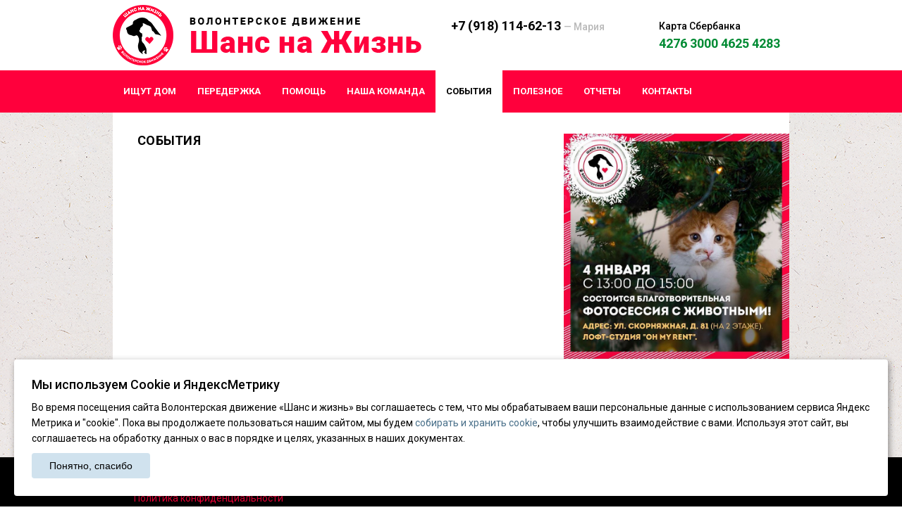

--- FILE ---
content_type: text/html; charset=utf-8
request_url: http://www.zoohelp-krd.ru/news/stereopiknik-2019
body_size: 5140
content:
<!DOCTYPE html>
<html lang="ru" dir="ltr">
<head>
<meta http-equiv="Content-Type" content="text/html; charset=utf-8" />
<meta http-equiv="site-created" content="Web studio Voodoo (http://voodoo.ru)" />
<link rel="shortcut icon" href="http://www.zoohelp-krd.ru/sites/default/files/favicon_0.ico" type="image/vnd.microsoft.icon" />
<meta name="description" content="Всегда актуальная информация о событиях и мероприятиях." />
<meta name="generator" content="Drupal 7 (http://drupal.org)" />
<link rel="canonical" href="http://www.zoohelp-krd.ru/news/stereopiknik-2019" />
<link rel="shortlink" href="http://www.zoohelp-krd.ru/news/stereopiknik-2019" />
<meta name="viewport" content="width=device-width,initial-scale=1,user-scalable=no" />
<title>Волонтерское движение «Шанс на ЖИЗНЬ» | Новости</title>
<link type="text/css" rel="stylesheet" href="http://www.zoohelp-krd.ru/sites/default/files/css/css_rEI_5cK_B9hB4So2yZUtr5weuEV3heuAllCDE6XsIkI.css" media="all" />
<link type="text/css" rel="stylesheet" href="http://www.zoohelp-krd.ru/sites/default/files/css/css_KSC5df3M5_lzFrWu3ygt9C8ndBNkKKsLXhvDvhSQYlk.css" media="all" />
<link type="text/css" rel="stylesheet" href="http://www.zoohelp-krd.ru/sites/default/files/css/css_xbjuVpmk3mQXPpFKrb3semQg4sLr8HnFB4G-366fFbE.css" media="all" />
<link type="text/css" rel="stylesheet" href="http://www.zoohelp-krd.ru/sites/default/files/css/css_DVNZf7kH34zwSzEpR03heMhWWISbe9VsOz-zqF33LK4.css" media="all" />
<script type="text/javascript" src="http://www.zoohelp-krd.ru/sites/default/files/js/js_WOGchOeZR2luOEnZVWbQ_qLVSzcOvQMIcgzquLO8-QU.js"></script>
<script type="text/javascript" src="http://www.zoohelp-krd.ru/sites/default/files/js/js_Xk8TsyNfILciPNmQPp9sl88cjH71DQWyeHE0MB62KO4.js"></script>
<script type="text/javascript" src="http://www.zoohelp-krd.ru/sites/default/files/js/js_Tik8PIaz_eQ5I4FMzmjkWoPEs9jKBgTSauo1jgsNa6g.js"></script>
<script type="text/javascript" src="http://www.zoohelp-krd.ru/sites/default/files/js/js_NWM4vXxvLiHhnMteXz5Qtej5s_5bKSToDi7QyKl6NwE.js"></script>
<script type="text/javascript" src="http://www.zoohelp-krd.ru/sites/default/files/js/js_m6jYIEJt4LFVKP4XEhbVXaC9wHETy6LNBjUHNxVI3HE.js"></script>
<script type="text/javascript">
<!--//--><![CDATA[//><!--
jQuery.extend(Drupal.settings, {"basePath":"\/","pathPrefix":"","ajaxPageState":{"theme":"minith","theme_token":"vzZ1jN3nBVYeOzYXyL3Imqu7-hhh2EZFC_ZF2ifD4H8","jquery_version":"1.10","js":{"profiles\/voodoo\/modules\/jquery_update\/replace\/jquery\/1.10\/jquery.min.js":1,"misc\/jquery.once.js":1,"misc\/drupal.js":1,"misc\/ajax.js":1,"profiles\/voodoo\/modules\/jquery_update\/js\/jquery_update.js":1,"profiles\/voodoo\/modules\/extlink\/extlink.js":1,"public:\/\/languages\/ru_wR4cwBoYQkDxnK8CD_UINjEKQqwL9zwTrORv3X8WrXg.js":1,"sites\/all\/libraries\/colorbox\/jquery.colorbox-min.js":1,"sites\/all\/modules\/colorbox\/js\/colorbox.js":1,"sites\/all\/modules\/colorbox\/styles\/default\/colorbox_style.js":1,"sites\/all\/modules\/vcarou\/js\/jquery.carouFredSel-6.2.1-packed.js":1,"misc\/progress.js":1,"sites\/all\/modules\/npop\/js\/npop.js":1,"sites\/all\/modules\/npop\/js\/npop-ajax.js":1,"sites\/all\/themes\/minith\/js\/html5.js":1,"sites\/all\/themes\/minith\/js\/togglemenu\/jquery.togglemenu.min.js":1,"sites\/all\/themes\/minith\/js\/scripts.js":1,"sites\/all\/themes\/minith\/js\/detect.min.js":1},"css":{"modules\/system\/system.base.css":1,"modules\/system\/system.messages.css":1,"profiles\/voodoo\/modules\/extlink\/extlink.css":1,"profiles\/voodoo\/modules\/views\/css\/views.css":1,"sites\/all\/modules\/colorbox\/styles\/default\/colorbox_style.css":1,"profiles\/voodoo\/modules\/ctools\/css\/ctools.css":1,"sites\/all\/modules\/npop\/css\/animations.css":1,"sites\/all\/themes\/minith\/css\/styles\/jquery.togglemenu.css":1,"sites\/all\/themes\/minith\/css\/reset.css":1,"sites\/all\/themes\/minith\/css\/screen.css":1,"sites\/all\/themes\/minith\/css\/font-awesome.min.css":1,"sites\/all\/themes\/minith\/css\/custom.css":1}},"colorbox":{"opacity":"0.85","current":"{current} of {total}","previous":"\u00ab Prev","next":"Next \u00bb","close":"\u0417\u0430\u043a\u0440\u044b\u0442\u044c","maxWidth":"98%","maxHeight":"98%","fixed":true,"mobiledetect":false,"mobiledevicewidth":"480px"},"extlink":{"extTarget":0,"extClass":0,"extLabel":"(link is external)","extImgClass":0,"extIconPlacement":"append","extSubdomains":0,"extExclude":"","extInclude":"","extCssExclude":"","extCssExplicit":"","extAlert":0,"extAlertText":"This link will take you to an external web site.","mailtoClass":0,"mailtoLabel":"(link sends e-mail)"},"npop_overlay_close":true});
//--><!]]>
</script>
<!--[if lt IE 9]><script src="/sites/all/themes/minith/js/html5.js"></script><![endif]-->
</head>
<body class="html not-front not-logged-in no-sidebars page-news page-news-stereopiknik-2019">
    <div id="wrap" >
  <div id="header-wrap">
    <div class="inner-container">
      <header id="header" class="clearfix">

        <div id="logo">
          <div id="site-logo"><a href="/" title="Главная">
                <img src="http://www.zoohelp-krd.ru/sites/default/files/_0000_logo.png" alt="Главная" />
              </a></div>        </div>
                  <div class="region region-header">
  <div id="block-block-7" class="block block-block">

      
  <div class="content">
    <p class="label-2">Карта Сбербанка</p><p class="green">4276 3000 4625 4283</p>  </div>
  
</div> <!-- /.block -->
</div>
 <!-- /.region -->
                          <div class="region region-header-second">
  <div id="block-block-3" class="block block-block">

      
  <div class="content">
    <p>+7 (918) 114-62-13 <span class="label"> — Мария</span></p>  </div>
  
</div> <!-- /.block -->
</div>
 <!-- /.region -->
                      </header>
    </div>
  </div>


      <div class="menu-wrap">
      <div class="inner-container">
        <div class="region region-menu">
  <div id="block-system-main-menu" class="block block-system block-menu">

      
  <div class="content">
    <ul class="menu"><li class="first leaf"><a href="/need-home">Ищут дом</a></li>
<li class="leaf"><a href="/perederzhka">Передержка</a></li>
<li class="leaf"><a href="/help">Помощь</a></li>
<li class="leaf"><a href="/frends" title="">Наша команда</a></li>
<li class="leaf active-trail"><a href="/news" title="" class="active-trail active">События</a></li>
<li class="leaf"><a href="/articles" title="">Полезное</a></li>
<li class="leaf"><a href="/reports" title="">Отчеты</a></li>
<li class="last leaf"><a href="/kontakty">Контакты</a></li>
</ul>  </div>
  
</div> <!-- /.block -->
</div>
 <!-- /.region -->
      </div></div>
  
<div class="region-slider-wrapper">
  </div>
  
  <div id="main-content" class="clearfix page sidebar-right">
        <div class="inner-container">
      <div id="primary" class="container clearfix">
        <section id="content" role="main" class="clearfix">
          <div id="content-wrap">

                        <h1 class="page-title">События</h1>            
            
                                    <div class="region region-content">
  <div id="block-system-main" class="block block-system">

      
  <div class="content">
    <div class="view view-news view-id-news view-display-id-page view-dom-id-9b9a69db7ea5683e015e3623e46bd6b8">
        
  
  
  
  
  
  
  
  
</div>  </div>
  
</div> <!-- /.block -->
</div>
 <!-- /.region -->
          </div>
        </section>
                  <aside id="sidebar" role="complementary">
            <div class="region region-sidebar">
  <div id="block-block-5" class="block block-block">

      
  <div class="content">
    <p><br /></p><p><img alt="" src="/sites/default/files/25016213_185028152049008_3149578536965111808_n.jpg" /></p>
  </div>
  
</div> <!-- /.block -->
</div>
 <!-- /.region -->
          </aside>
              </div>
    </div>

        <div class="clear"></div>
  </div>
  <div id="footer-root"></div>
</div>
<footer id="footer">
  <div class="inner-container">
          <div class="region region-footer">
  <div id="block-vadmin-pages-vadmin-pages-copyright" class="block block-vadmin-pages">

      
  <div class="content">
    <div id="copyright">©  2026 г. Волонтерская движение  «Шанс и жизнь»</div>  </div>
  
</div> <!-- /.block -->
<div id="block-block-8" class="block block-block">

      
  <div class="content">
    <p><a href="/sites/default/files/politika.pdf" target="_blank">Политика конфиденциальности</a></p>
<div id="cookie_notification">
	<p><b>Мы используем Сookie и ЯндексМетрику</b></p>
    <p>
	Во время посещения сайта Волонтерская движение «Шанс и жизнь» вы соглашаетесь с тем, что мы обрабатываем ваши персональные данные с использованием сервиса Яндекс Метрика и "cookie".
Пока вы продолжаете пользоваться нашим сайтом, мы будем <a target="_blank" href="/sites/default/files/politika.pdf">собирать и хранить cookie</a>, чтобы улучшить взаимодействие с вами. Используя этот сайт, вы соглашаетесь на обработку данных о вас в порядке и целях, указанных в наших документах. 
	</p>
    <button class="cookie_accept">Понятно, спасибо</button>
</div>
<style>
<!--/*--><![CDATA[/* ><!--*/

#footer{
height: auto;
}
#cookie_notification{
  display: none;
  justify-content: space-between;
  align-items: flex-end;
  position: fixed;
  bottom: 15px;
  left: 20px;
	right: 20px;
  width: auto;
  padding: 25px;
  background-color: white;
  border-radius: 4px;
  box-shadow: 2px 3px 10px rgba(0, 0, 0, 0.4);
	z-index: 10;
}

#cookie_notification p{
  margin: 0;
      font-size: 14px;
  text-align: left;
  color: #000;
}
#cookie_notification p a{
color: #486f89;
}
#cookie_notification p:first-child {
    font-weight: 500;
    margin-bottom: 10px;
    font-size: 18px;
}
.cookie_accept {
    margin-top: 10px;
	border: 0;
	font-size: 14px;
    letter-spacing: 0px;
    line-height: 20px;
    color: #000000;
    font-weight: 400;
    display: inline-block;
    outline: none;
    text-decoration: none;
    background-color: #d0e2ee;
    height: 36px;
    line-height: 36px;
    padding: 0 25px;
    border-radius: 4px;
	cursor: pointer;
}
.show {
	display:block !important;
}
.wpcf7-acceptance {
	font-size: 14px;
}
.wpcf7-acceptance input {
	height: auto !important;
	width: auto !important;
	margin: 0 10px 0 0 !important;
	float: left !important;
	position: relative;
    top: 3px;
}
.wpcf7-acceptance .wpcf7-list-item {
	margin: 0 0 15px 0;
	text-align: start;
}
.wpcf7-acceptance a {
	text-decoration: underline;
}
.wpcf7-acceptance a:hover {
	text-decoration: none;
}
.wpcf7-form p.mini {
	width: 100%;
	display: inline-block;
	font-size: 14px;
	margin-bottom: 10px;
	text-align: start;
	margin-top: 7px;
}
.wpcf7-not-valid-tip {
    color: red;
    font-size: 12px;
    font-weight: normal;
    display: block;
    position: absolute;
    left: 0px;
    top: auto;
    bottom: -1px;
    width: 100%;
    text-align: start;
}
.wpcf7-form-control-wrap {
    position: relative;
	    display: block;
}

/*--><!]]>*/
</style><script>
<!--//--><![CDATA[// ><!--

function setCookie(name, value, days) {
let expires = "";
if (days) {
let date = new Date();
date.setTime(date.getTime() + (days * 24 * 60 * 60 * 1000));
expires = "; expires=" + date.toUTCString();
}
document.cookie = name + "=" + (value || "") + expires + "; path=/";
}

function getCookie(name) {
let matches = document.cookie.match(new RegExp("(?:^|; )" + name.replace(/([\.$?*|{}\(\)\[\]\\\/\+^])/g, '\\$1') + "=([^;]*)"));
return matches ? decodeURIComponent(matches[1]) : undefined;
}

function checkCookies() {
if (!getCookie('cookies_policy')) {
jQuery('#cookie_notification').addClass('show');
}

jQuery('.cookie_accept').click(function(){
setCookie('cookies_policy', 'true', 365);
jQuery('#cookie_notification').removeClass('show');
});
}

checkCookies();

//--><!]]>
</script>  </div>
  
</div> <!-- /.block -->
</div>
 <!-- /.region -->
        <div class="voodoo">
      <a href="http://voodoo.ru/" target="_blank" title="Разработка сайта voodoo.ru"><img src="/sites/all/themes/minith/images/voodoo.png" alt="voodoo.ru"></a>
    </div> 
  </div>


</footer>
  <!-- Yandex.Metrika counter --> <script type="text/javascript" > (function (d, w, c) { (w[c] = w[c] || []).push(function() { try { w.yaCounter47792716 = new Ya.Metrika({ id:47792716, clickmap:true, trackLinks:true, accurateTrackBounce:true, webvisor:true }); } catch(e) { } }); var n = d.getElementsByTagName("script")[0], s = d.createElement("script"), f = function () { n.parentNode.insertBefore(s, n); }; s.type = "text/javascript"; s.async = true; s.src = "https://mc.yandex.ru/metrika/watch.js"; if (w.opera == "[object Opera]") { d.addEventListener("DOMContentLoaded", f, false); } else { f(); } })(document, window, "yandex_metrika_callbacks"); </script> <noscript><div><img src="https://mc.yandex.ru/watch/47792716" style="position:absolute; left:-9999px;" alt="" /></div></noscript> <!-- /Yandex.Metrika counter --></body>
</html>

--- FILE ---
content_type: text/css
request_url: http://www.zoohelp-krd.ru/sites/default/files/css/css_xbjuVpmk3mQXPpFKrb3semQg4sLr8HnFB4G-366fFbE.css
body_size: 1664
content:
#colorbox,#cboxOverlay,#cboxWrapper{position:absolute;top:0;left:0;z-index:9999;overflow:hidden;}#cboxOverlay{position:fixed;width:100%;height:100%;}#cboxMiddleLeft,#cboxBottomLeft{clear:left;}#cboxContent{position:relative;}#cboxLoadedContent{overflow:auto;-webkit-overflow-scrolling:touch;}#cboxTitle{margin:0;}#cboxLoadingOverlay,#cboxLoadingGraphic{position:absolute;top:0;left:0;width:100%;height:100%;}#cboxPrevious,#cboxNext,#cboxClose,#cboxSlideshow{border:0;padding:0;margin:0;overflow:visible;width:auto;background:none;cursor:pointer;}#cboxPrevious:active,#cboxNext:active,#cboxClose:active,#cboxSlideshow:active{outline:0;}.cboxPhoto{float:left;margin:auto;border:0;display:block;max-width:none;}.cboxIframe{width:100%;height:100%;display:block;border:0;}#colorbox,#cboxContent,#cboxLoadedContent{-moz-box-sizing:content-box;-webkit-box-sizing:content-box;box-sizing:content-box;}#cboxOverlay{background:#000;}#colorbox{outline:0;}#cboxWrapper{background:#fff;-moz-border-radius:5px;-webkit-border-radius:5px;border-radius:5px;}#cboxTopLeft{width:15px;height:15px;}#cboxTopCenter{height:15px;}#cboxTopRight{width:15px;height:15px;}#cboxBottomLeft{width:15px;height:10px;}#cboxBottomCenter{height:10px;}#cboxBottomRight{width:15px;height:10px;}#cboxMiddleLeft{width:15px;}#cboxMiddleRight{width:15px;}#cboxContent{background:#fff;overflow:hidden;}#cboxError{padding:50px;border:1px solid #ccc;}#cboxLoadedContent{margin-bottom:28px;}#cboxTitle{position:absolute;background:rgba(255,255,255,0.7);bottom:28px;left:0;color:#535353;width:100%;padding:4px 6px;-moz-box-sizing:border-box;-webkit-box-sizing:border-box;box-sizing:border-box;}#cboxCurrent{position:absolute;bottom:4px;left:60px;color:#949494;}.cboxSlideshow_on #cboxSlideshow{position:absolute;bottom:0px;right:30px;background:url(/sites/all/modules/colorbox/styles/default/images/controls.png) no-repeat -75px -50px;width:25px;height:25px;text-indent:-9999px;}.cboxSlideshow_on #cboxSlideshow:hover{background-position:-101px -50px;}.cboxSlideshow_off #cboxSlideshow{position:absolute;bottom:0px;right:30px;background:url(/sites/all/modules/colorbox/styles/default/images/controls.png) no-repeat -25px -50px;width:25px;height:25px;text-indent:-9999px;}.cboxSlideshow_off #cboxSlideshow:hover{background-position:-49px -50px;}#cboxPrevious{position:absolute;bottom:0;left:0;background:url(/sites/all/modules/colorbox/styles/default/images/controls.png) no-repeat -75px 0px;width:25px;height:25px;text-indent:-9999px;}#cboxPrevious:hover{background-position:-75px -25px;}#cboxNext{position:absolute;bottom:0;left:27px;background:url(/sites/all/modules/colorbox/styles/default/images/controls.png) no-repeat -50px 0px;width:25px;height:25px;text-indent:-9999px;}#cboxNext:hover{background-position:-50px -25px;}#cboxLoadingOverlay{background:#fff;}#cboxLoadingGraphic{background:url(/sites/all/modules/colorbox/styles/default/images/loading_animation.gif) no-repeat center center;}#cboxClose{position:absolute;bottom:0;right:0;background:url(/sites/all/modules/colorbox/styles/default/images/controls.png) no-repeat -25px 0px;width:25px;height:25px;text-indent:-9999px;}#cboxClose:hover{background-position:-25px -25px;}
.ctools-locked{color:red;border:1px solid red;padding:1em;}.ctools-owns-lock{background:#ffffdd none repeat scroll 0 0;border:1px solid #f0c020;padding:1em;}a.ctools-ajaxing,input.ctools-ajaxing,button.ctools-ajaxing,select.ctools-ajaxing{padding-right:18px !important;background:url(/profiles/voodoo/modules/ctools/images/status-active.gif) right center no-repeat;}div.ctools-ajaxing{float:left;width:18px;background:url(/profiles/voodoo/modules/ctools/images/status-active.gif) center center no-repeat;}
.animated{animation-duration:1s;animation-fill-mode:both;-webkit-animation-duration:1s;-webkit-animation-fill-mode:both;}@keyframes down_fade{from{opacity:0;transform:translate3d(0,-100%,0);}to{opacity:1;transform:none;}}@-webkit-keyframes down_fade{from{opacity:0;-webkit-transform:translate3d(0,-100%,0);}to{opacity:1;-webkit-transform:none;}}.npop-animate-fade-top{animation-name:down_fade;-webkit-animation-name:down_fade;}@keyframes left_fade{from{opacity:0;transform:translate3d(-100%,0,0);}to{opacity:1;transform:none;}}@-webkit-keyframes left_fade{from{opacity:0;-webkit-transform:translate3d(-100%,0,0);}to{opacity:1;-webkit-transform:none;}}.npop-animate-fade-left{animation-name:left_fade;-webkit-animation-name:left_fade;}@keyframes right_fade{from{opacity:0;transform:translate3d(100%,0,0);}to{opacity:1;transform:none;}}@-webkit-keyframes right_fade{from{opacity:0;-webkit-transform:translate3d(100%,0,0);}to{opacity:1;-webkit-transform:none;}}.npop-animate-fade-right{animation-name:right_fade;-webkit-animation-name:right_fade;}@keyframes up_fade{from{opacity:0;transform:translate3d(0,100%,0);}to{opacity:1;transform:none;}}@-webkit-keyframes up_fade{from{opacity:0;-webkit-transform:translate3d(0,100%,0);}to{opacity:1;-webkit-transform:none;}}.npop-animate-fade-bottom{animation-name:up_fade;-webkit-animation-name:up_fade;}@keyframes right{from{transform:translate3d(100%,0,0);}to{transform:none;}}@-webkit-keyframes right{from{-webkit-transform:translate3d(100%,0,0);}to{-webkit-transform:none;}}.npop-animate-right{animation-name:right;-webkit-animation-name:right;}@keyframes left{from{transform:translate3d(-100%,0,0);}to{transform:none;}}@-webkit-keyframes left{from{-webkit-transform:translate3d(-100%,0,0);}to{-webkit-transform:none;}}.npop-animate-left{animation-name:left;-webkit-animation-name:left;}@keyframes down{from{transform:translate3d(0,-100%,0);}to{transform:none;}}@-webkit-keyframes down{from{-webkit-transform:translate3d(0,-100%,0);}to{-webkit-transform:none;}}.npop-animate-top{animation-name:down;-webkit-animation-name:down;}@keyframes up{from{transform:translate3d(0,100%,0);}to{transform:none;}}@-webkit-keyframes up{from{-webkit-transform:translate3d(0,100%,0);}to{-webkit-transform:none;}}.npop-animate-bottom{animation-name:up;-webkit-animation-name:up;}


--- FILE ---
content_type: text/css
request_url: http://www.zoohelp-krd.ru/sites/default/files/css/css_DVNZf7kH34zwSzEpR03heMhWWISbe9VsOz-zqF33LK4.css
body_size: 12722
content:
@import url(https://fonts.googleapis.com/css?family=Roboto:100,300,400,500,700,900);.toggle-menu-wrap{}.toggle-menu-burger{position:absolute;width:20px;height:20px;border-top:2px solid #000;right:0;top:0;cursor:pointer;box-sizing:border-box;-webkit-box-sizing:border-box;-moz-box-sizing:border-box;}.toggle-menu-burger:before,.toggle-menu-burger:after{content:'';position:absolute;width:100%;height:2px;left:0;background:#000;}.toggle-menu-burger:before{top:50%;margin-top:-2px;}.toggle-menu-burger:after{bottom:0;}.toggle-menu-mobile{position:fixed;top:0;right:0;z-index:300;background:#fff;padding:40px 20px;width:320px;height:100%;overflow:auto;transition:right ease 0.5s;-webkit-transition:right ease 0.5s;-moz-transition:right ease 0.5s;box-sizing:border-box;-webkit-box-sizing:border-box;-moz-box-sizing:border-box;}.toggle-menu-mobile a{color:#000;}.toggle-menu-mobile.toggle-menu-mobile-hide{right:-320px;}.toggle-menu-close{position:absolute;top:40px;right:20px;}
html,body,div,span,applet,object,iframe,h1,h2,h3,h4,h5,h6,p,blockquote,pre,a,abbr,acronym,address,big,cite,code,del,dfn,em,img,ins,kbd,q,s,samp,small,strike,strong,sub,sup,tt,var,b,u,i,center,dl,dt,dd,ol,ul,li,fieldset,form,label,legend,table,caption,tbody,tfoot,thead,tr,th,td,article,aside,canvas,details,embed,figure,figcaption,footer,header,hgroup,menu,nav,output,ruby,section,summary,time,mark,audio,video{margin:0;padding:0;border:0;font-size:100%;font:inherit;vertical-align:baseline}article,aside,details,figcaption,figure,footer,header,hgroup,menu,nav,section{display:block}body{line-height:1}blockquote,q{quotes:none}blockquote:before,blockquote:after,q:before,q:after{content:'';content:none}table{border-collapse:collapse;border-spacing:0}
.icon{background:url(/sites/all/themes/minith/images/icons-s8a4de9c31f.png)}.view-articles .view-content{*zoom:1}.view-articles .view-content:after{content:"";display:table;clear:both}.view-articles .views-row{float:left;margin-bottom:20px;width:100%;min-height:100px}.view-articles .views-row .articles-title{margin-bottom:10px}.view-articles .views-row .articles-title a{font-size:16px;font-family:"Roboto";line-height:20px}.view-articles .views-row.views-row-odd{margin-right:30px}.view-articles .views-row:hover .articles-title a{color:#ff003c}html,body,div,span,applet,object,iframe,h1,h2,h3,h4,h5,h6,p,blockquote,pre,a,abbr,acronym,address,big,cite,code,del,dfn,em,img,ins,kbd,q,s,samp,small,strike,strong,sub,sup,tt,var,b,u,i,center,dl,dt,dd,ol,ul,li,fieldset,form,label,legend,table,caption,tbody,tfoot,thead,tr,th,td,article,aside,canvas,details,embed,figure,figcaption,footer,header,hgroup,menu,nav,output,ruby,section,summary,time,mark,audio,video,input,textarea,select{-moz-box-sizing:border-box;-webkit-box-sizing:border-box;box-sizing:border-box}#primary{background:#fff}input,textarea{-moz-appearance:none;-webkit-appearance:none}iframe{max-width:100%}.tabs{position:fixed}sup{display:inline-block;font-size:12px;line-height:12px;vertical-align:top}.ajax-progress-throbber{position:absolute}.page-title{font-weight:700;font-size:18px;color:#000;line-height:30px}@media (max-width:767px){.page-title{padding-left:20px;padding-right:20px}}body{font-family:Roboto;font-size:14px;color:#000;line-height:22px}img{display:inline-block;height:auto;max-width:100%}a{color:#ff003c;outline:0}a:hover{color:#cc0030;text-decoration:none}a:link{text-decoration:none}a:focus{outline:0}.vcollapse-wysiwyg{font-size:14px;line-height:1.5}ul.menu{padding:0px}#wrap{background:url(/sites/all/themes/minith/images/bg1.png)}h1,h2,h3,h4,h5,h6{color:#000;margin:0 0 15px}h1 a,h2 a,h3 a,h4 a,h5 a,h6 a{color:#000}h1{font-size:18px}h1 span{font-size:18px}h1,h2{letter-spacing:0.25px;text-transform:uppercase;font-weight:700}h1{margin:0 0 20px}h3{font-size:1.286em}h4{font-size:1em}h5{font-size:0.857em}h6{font-size:0.714em}em{font-style:italic}strong{font-weight:bold}small{font-size:0.8em}p{margin:0px 0px 8px}.clear{clear:both}pre{margin:40px 0px;padding:25px 20px;line-height:25px;border:1px solid #ddd;white-space:pre-wrap;white-space:-moz-pre-wrap;white-space:-pre-wrap;white-space:-o-pre-wrap;word-wrap:break-word}ul,ol{margin:0 0 10px 15px}ul{list-style:disc}ol{list-style-type:decimal}ol ol{list-style:upper-alpha}ol ol ol{list-style:lower-roman}ol ol ol ol{list-style:lower-alpha}ul ul,ol ol,ul ol,ol ul{margin-bottom:0}#wrap table{margin:0 0 1.5em;width:100%;border:1px solid #ddd;border-right:none;background:#fff}#wrap th{font-weight:bold;padding:10px 10px;background:#555;color:#fff}#wrap tr{padding:5px 5px}#wrap td{padding:5px 10px;border-top:1px solid #ddd;border-right:1px solid #ddd}#content table.cke_editor{background:transparent;border:0}#content table.cke_editor td{background:transparent;padding:0;border:0}html,body{height:100%}#wrap{clear:both;min-height:100%;height:auto !important;height:100%;margin-bottom:-70px}#wrap #footer-root{height:70px}#footer{clear:both;position:relative;height:70px}#footer{background:#000}#footer{font-size:14px;color:#fff}#footer .inner-container{*zoom:1;height:100%;padding:25px 30px}#footer .inner-container:after{content:"";display:table;clear:both}@media (max-width:490px){#footer .inner-container{padding:11px 20px}}#footer .region-footer{float:left}#footer .voodoo{float:right}@media (max-width:490px){#block-vadmin-pages-vadmin-pages-copyright{width:180px}}input,label,textarea{border:none;font-size:14px;color:#000}input,textarea{-moz-border-radius:0px;-webkit-border-radius:0px;border-radius:0px}input:-moz-placeholder,textarea:-moz-placeholder{color:#000}input::-moz-placeholder,textarea::-moz-placeholder{color:#000}input:-ms-input-placeholder,textarea:-ms-input-placeholder{color:#000}input::-webkit-input-placeholder,textarea::-webkit-input-placeholder{color:#000}.form-actions .form-submit{background:#ffe000;color:#000}.form-actions .form-submit:hover{background:#ccb300}.form-item{color:#000;margin-bottom:20px}.form-item#edit-fz152-agreement{color:#fff}.form-item#edit-fz152-agreement a{color:#fff}.form-text,.form-textarea{width:100%;padding:13px 10px;outline:none;margin:0}.block-webform{padding:30px 30px 40px;background:#ff003c}.btn{color:#fff;background:#ff003c;font-weight:normal;-moz-transition:all .5s ease;-o-transition:all .5s ease;-webkit-transition:all .5s ease;transition:all .5s ease;display:inline-block;vertical-align:middle;*vertical-align:auto;*zoom:1;*display:inline;padding:16px 22px;border:none;border-radius:0px;font-size:14px;color:#fff;outline:none;cursor:pointer}.btn:hover{background:#cc0030;color:#fff}.form-submit{color:#fff;background:#ff003c;font-weight:normal;-moz-transition:all .5s ease;-o-transition:all .5s ease;-webkit-transition:all .5s ease;transition:all .5s ease;display:inline-block;vertical-align:middle;*vertical-align:auto;*zoom:1;*display:inline;padding:16px 22px;border:none;border-radius:0px;font-size:14px;color:#fff;outline:none;cursor:pointer}.form-submit:hover{background:#cc0030;color:#fff}.form-submit:hover{color:#000}.jq-checkbox__div i{display:none}.jq-checkbox{width:15px;height:15px;border-radius:0px;border:none}.jq-checkbox.checked .jq-checkbox__div{width:12px;height:12px;margin:0;border-radius:0px;background:none;box-shadow:none}.jq-checkbox.checked .jq-checkbox__div i{display:block;color:#000000}.jq-selectbox{width:100%}.jq-selectbox .jq-selectbox__select{border:none;border-radius:0px;border-bottom:1px solid #000000;background:transparent}.jq-selectbox .jq-selectbox__trigger{border-left:none;background:#fff}.jq-selectbox .jq-selectbox__trigger .jq-selectbox__trigger-arrow{border-top:none;border-left:none;border-right:none;width:12px;height:12px;top:2px}.jq-file.form-file{box-shadow:none;border-radius:0px;border:none;width:310px}.jq-file__browse{border:none;background:#e3e3e3;border-radius:0px}.jq-file__name{background:none;border:none;box-shadow:none}.jq-selectbox__select-text{background:transparent}.block-webform .links{margin-left:15px}.jq-radio{height:18px;width:18px}.webform-confirmation{padding:15px}.item-list .pager{display:block;margin:20px 0 0 0;text-align:center;padding:5px}.item-list .pager li{display:inline-block;vertical-align:middle;*vertical-align:auto;*zoom:1;*display:inline;margin:0 5px}.item-list .pager li a{text-decoration:none}.item-list .pager li a:hover{text-decoration:underline}.item-list .pager li.pager-current{display:inline-block;vertical-align:middle;*vertical-align:auto;*zoom:1;*display:inline;width:18px}@media (max-width:550px){.view-gallery{width:258px;margin:auto}}.view-gallery .view-content{*zoom:1}.view-gallery .view-content:after{content:"";display:table;clear:both}.view-gallery .views-row{width:258px;float:left;margin-bottom:30px}.view-gallery .views-row .views-field-field-imgs img{display:block}.view-gallery .views-row .views-field-title{margin-top:10px;padding:0 10px;font-size:16px;color:#6e91a2}.view-gallery .views-row.views-row-odd{margin-right:30px}#header-wrap{background:#fff}#header{font-weight:500;height:100px;padding:7px 0px;color:#000;font-size:14px}@media (max-width:959px){#header{height:auto}}#header .region{margin-top:19px}@media (max-width:767px){#header{padding:10px 20px}}#header a{color:#e7c798}#header #logo{float:left}@media (max-width:767px){#header #logo{float:none;width:200px;margin-bottom:10px}}#header #logo img{display:block}#header .region-header{float:right;width:185px}@media (max-width:767px){#header .region-header{text-align:left;width:100%}}#header .region-header .block p{margin:0px 0px 8px}@media (max-width:767px){#header .region-header .block p{display:inline-block}}@media (max-width:767px){#header .region-header .block p.label-2{margin-right:10px}}#header .region-header-second{float:right;width:295px;padding-right:22px}@media (max-width:959px){#header .region-header-second{max-width:inherit;float:none;clear:botht}}@media (max-width:767px){#header .region-header-second{padding-right:0px}}.inner-container{width:960px;margin:0 auto;position:relative}@media (max-width:959px){.inner-container{width:768px}}@media (max-width:767px){.inner-container{width:100%}}@media (max-width:479px){.inner-container{min-width:320px}}#content{width:640px;-moz-box-sizing:border-box;-webkit-box-sizing:border-box;box-sizing:border-box;padding-left:35px;padding-right:35px;padding-top:25px}@media (max-width:959px){#content{float:none;margin:0 auto}}@media (max-width:767px){#content{width:auto;padding-left:0px;padding-right:0px}}#content .block{margin-bottom:40px}@media (max-width:767px){#content .block{padding-left:20px;padding-right:20px}}#content .block>h2{margin-bottom:20px;font-weight:700;font-size:18px;color:#000;text-transform:uppercase}#sidebar{width:320px}@media (max-width:959px){#sidebar{float:none;margin:20px auto}}@media (max-width:767px){#sidebar{width:auto}}#sidebar .block>h2{margin-bottom:15px;font-weight:700;font-size:18px;color:#000;text-transform:uppercase}#sidebar .block.block-webform>h2{margin-bottom:15px;font-weight:700;font-size:18px;color:#fff;text-transform:uppercase}.sidebar-left #content{float:right}@media (max-width:959px){.sidebar-left #content{float:none;margin:auto}}.sidebar-left #sidebar{float:left}@media (max-width:959px){.sidebar-left #sidebar{float:none;margin:20px auto}}.sidebar-right #content{float:left}@media (max-width:959px){.sidebar-right #content{float:none;margin:auto}}.sidebar-right #sidebar{float:right}@media (max-width:959px){.sidebar-right #sidebar{float:none;margin:20px auto}}.single_column #content{width:100%}body aside#sidebar .block-menu>h2 span{color:#000}.menu-wrap{width:100%;*zoom:1;background-color:#ff003c}.menu-wrap:after{content:"";display:table;clear:both}@media (max-width:960px){.menu-wrap{background:#fff}}@media (max-width:768px){.menu-wrap #block-system-main-menu{display:none}}.menu-wrap #block-system-main-menu ul.menu{list-style:none;list-style-type:none;margin:0px;padding:0px;text-align:center}.menu-wrap #block-system-main-menu ul.menu li{margin-right:0px;float:left}.menu-wrap #block-system-main-menu ul.menu li:last-child{margin-right:0px}.menu-wrap #block-system-main-menu ul.menu li a{display:block;height:60px;line-height:60px;color:#fff;font-size:13px;padding:0 15px;font-weight:700;text-transform:uppercase}.menu-wrap #block-system-main-menu ul.menu li a:hover{background:#fff;color:#395779}.menu-wrap #block-system-main-menu ul.menu li a.active{background:#fff;color:#000}.menu-wrap #block-system-main-menu ul.menu li.expanded{position:relative}.menu-wrap #block-system-main-menu ul.menu li.expanded a{z-index:101;position:relative}.menu-wrap #block-system-main-menu ul.menu li.expanded ul{z-index:100;position:absolute;top:0px;list-style:none;list-style-type:none;margin:0px;padding:0px;padding-top:60px}.menu-wrap #block-system-main-menu ul.menu li.expanded ul li{display:block;margin-right:0px}.menu-wrap #block-system-main-menu ul.menu li.expanded ul li a{background:#ff003c;display:block;height:100%;line-height:60px;color:#fff;font-size:13px;text-align:center;width:100%}.menu-wrap #block-system-main-menu ul.menu li.expanded:hover>ul{display:block}.toggle-menu-close{font-size:20px;color:#fff;position:absolute;top:10px;right:10px;display:inline-block;width:30px;height:30px}.toggle-menu-close:before{content:"";position:absolute;height:2px;width:100%;background:#ff003c;left:0;top:50%;margin-left:0;transform:rotate(-45deg)}.toggle-menu-close:after{content:"";display:block;top:50%;left:0;height:2px;width:100%;background:#ff003c;position:absolute;transform:rotate(45deg)}.toggle-menu-close span{display:none}.toggle-menu-burger{z-index:10;right:20px;top:20px;width:40px;height:30px;border-top:2px solid #ff003c}.toggle-menu-burger:before{background:#ff003c}.toggle-menu-burger:after{background:#ff003c}.toggle-menu-mobile{padding:52px 20px 40px}.toggle-menu-mobile .menu{margin:0px;list-style:none;margin-left:-20px;margin-right:-20px}.toggle-menu-mobile .menu li{background:#fff;padding:14px 0px;display:inline-block;vertical-align:middle;width:320px;border-bottom:1px solid #ff003c}.toggle-menu-mobile .menu li:before{content:"";display:inline-block;height:100%;vertical-align:middle;width:0px}.toggle-menu-mobile .menu li a{width:320px;vertical-align:middle;display:inline-block;padding-left:20px;color:#000;font-size:14px}.toggle-menu-mobile .menu li.first{border-top:1px solid #ff003c}.toggle-menu-mobile .menu li.active-trail{background:#ff003c}.toggle-menu-mobile .menu li.active-trail a{color:#fff}.toggle-menu-title{position:absolute;top:20px}@media (max-width:400px){.view-prim{width:240px;margin:auto}}.view-prim .view-content{*zoom:1}.view-prim .view-content:after{content:"";display:table;clear:both}@media (max-width:774px){.view-prim .view-content{text-align:center}}.view-prim .views-row{float:left;width:25%}@media (max-width:774px){.view-prim .views-row{float:none;display:inline-block;width:200px;vertical-align:top;margin:5px}}@media (max-width:568px){.view-prim .views-row{margin-bottom:20px}}.view-prim .views-row .field-name-field-img{margin-bottom:10px}.view-prim .views-row .field-name-field-img .field-item{text-align:center}.view-prim .views-row .field-name-field-n{font-size:48px;font-weight:500;text-align:center;margin-bottom:15px;color:#ff003c}.view-prim .views-row .field-name-title{text-align:center}.view-prim .views-row .field-name-title h2{color:#000;font-size:14px;font-weight:400;text-transform:capitalize;margin-bottom:0px}.slider-icon{display:block;width:50px;height:50px;background:#000;-moz-border-radius:50%;-webkit-border-radius:50%;border-radius:50%;text-align:center;position:absolute;bottom:40px;z-index:10;padding-bottom:3px}.slider-icon:before{content:"";display:inline-block;vertical-align:middle;width:0px;height:100%}.slider-icon:hover{background:#ff003c}.slider-icon:hover i{color:#fff}.slider-icon i{color:#fff;font-size:30px;display:inline-block;vertical-align:middle}.slider-icon.prev{padding-right:3px;right:100px}.slider-icon.next{padding-left:3px;right:40px}.slider{width:100%;position:relative}@media (max-width:767px){.slider{display:none}}.slider .view-content{width:100%;height:440px}.slider .view-content .views-row{width:100%;height:440px;position:relative}.slider-full .slider{height:440px}.slider-full .slider .view-header{width:960px;position:absolute;left:50%;margin-left:-480px;top:50%;margin-top:-25px}@media (max-width:959px){.slider-full .slider .view-header{width:768px;margin-left:-384px}}.slider-full .slider .view-content .views-row img{display:block;width:2000px;height:440px;position:absolute;margin-left:-1000px;left:50%;max-width:none}.slider-fixed .slider{height:400px}.slider-fixed .slider .view-content .views-row{float:left}.slider-fixed .slider .view-content .views-row img{width:960px;display:block;height:400px}aside#sidebar .block-menu{margin-bottom:20px;background:#dedad6}aside#sidebar .block-menu>h2{padding-left:25px;padding-top:25px;margin-bottom:20px}aside#sidebar .block-menu>h2 span{color:#f0c98e}aside#sidebar .block-menu .menu{list-style:none;margin:0px}aside#sidebar .block-menu .menu li{display:block;border-bottom:1px solid #c3c0bd}aside#sidebar .block-menu .menu li a{display:block;padding:17px 25px;vertical-align:middle;color:#000}aside#sidebar .block-menu .menu li.active-trail{background:#ff003c}aside#sidebar .block-menu .menu li.active-trail a{color:#fff}aside#sidebar .block-menu .menu li:hover{background:#ff003c}aside#sidebar .block-menu .menu li:hover a{color:#fff}aside#sidebar .block-menu .menu li.last{border-bottom:none}aside#sidebar .block-menu .menu li.first{border-top:1px solid #c3c0bd}.page-help .view-content{margin-left:-30px}.page-help .view-uslugi .views-row{float:left;margin-bottom:30px;margin-left:30px}.view-uslugi .view-header{float:left;width:280px;margin-left:-35px;margin-right:25px}.view-uslugi .view-content{*zoom:1;margin-left:-35px}.view-uslugi .view-content:after{content:"";display:table;clear:both}.view-uslugi .views-row{height:180px;width:270px;float:left;margin-bottom:35px;margin-left:35px;position:relative}.view-uslugi .views-row:hover .views-field-title a{height:180px;line-height:180px;background:rgba(255,0,60,0.5)}.view-uslugi .views-row .views-field-title .field-content{width:97%;display:inline-block;vertical-align:middle}.view-uslugi .views-row .views-field-title:before{content:"";display:inline-block;vertical-align:middle;height:100%;width:0px}.view-uslugi .views-row .views-field-title a{-moz-transition:all .7s ease;-o-transition:all .7s ease;-webkit-transition:all .7s ease;transition:all .7s ease;position:absolute;width:100%;height:70px;background:rgba(0,0,0,0.5);bottom:0px;left:0px;text-align:center;z-index:1;color:#fff;font-size:18px;font-weight:700;line-height:70px}@media (max-width:612px){.view-uslugi{width:270px;margin:auto}}.node-uslugi.view-mode-teaser{position:relative;width:270px;height:180px}.node-uslugi.view-mode-teaser:hover .field-name-title{height:100%}.node-uslugi.view-mode-teaser .field-name-field-img img{display:block}.node-uslugi.view-mode-teaser .field-name-title{-moz-transition:all .5s ease;-o-transition:all .5s ease;-webkit-transition:all .5s ease;transition:all .5s ease;height:70px;background:rgba(0,0,0,0.5);display:inline-block;position:absolute;bottom:0px;left:0px;z-index:1;width:270px}.node-uslugi.view-mode-teaser .field-name-title:before{content:"";display:inline-block;width:0px;height:100%;vertical-align:middle}.node-uslugi.view-mode-teaser .field-name-title .field-items{display:inline-block;text-align:center;width:100%}.node-uslugi.view-mode-teaser .field-name-title h2{font-size:16px;color:#fff;margin-bottom:0px}.node-uslugi.view-mode-teaser .field-name-node-link a{display:block;color:transparent;width:100%;height:100%;position:absolute;top:0px;left:0px;z-index:2}.page-news .view-news .view-content{margin-left:-30px}.page-news .view-news .views-row{margin-left:20px;min-height:300px}.page-news .view-news .views-row.views-row-2{margin-left:20px;margin-right:0px}.view-news .view-content{*zoom:1}.view-news .view-content:after{content:"";display:table;clear:both}@media (max-width:626px){.view-news{width:275px;margin:auto}}.view-news .views-row{width:275px;margin-bottom:30px;float:left}@media (max-width:944px){.view-news .views-row{min-height:335px}}.view-news .views-row .news-image{margin-bottom:15px}.view-news .views-row .views-field-body{padding-left:10px;padding-right:10px}.view-news .views-row .views-field-title{padding-left:10px;padding-right:10px}.view-news .views-row .views-field-title a{font-size:16px;color:#000;font-family:"Roboto";line-height:20px}.view-news .views-row.views-row-2{margin-left:30px;margin-right:30px}@media (max-width:944px){.view-news .views-row.views-row-2{margin-right:0px}}@media (max-width:622px){.view-news .views-row.views-row-2{margin-left:0px}}.view-news .views-row:hover .views-field-title a{color:#ff003c}.node-type-news .field-name-field-img{float:left;margin-right:20px}@media (max-width:505px){.node-type-news .field-name-field-img{float:none}}.npop h2{color:#fff;font-size:20px;text-align:center}.npop .npop-content .webform-confirmation{color:#fff;padding-left:0px}.npop .npop-content .links a{color:#fff;text-decoration:underline}.npop .npop-content .links a:hover{text-decoration:none}.npop .npop-content .node{background:#ff003c;padding:30px}.npop-close-btn{background:url(/sites/all/themes/minith/images/icons-s8a4de9c31f.png);top:30px;right:30px;background-position:0 0;height:24px;width:24px}.npop-close-btn span{display:none}.not-front .region-slider-wrapper{display:none}.region-slider-wrapper{position:relative;background:#ece4dd}@media (max-width:490px){.region-slider-wrapper{display:none}}.region-slider-wrapper:before{content:"";display:block;background:url(/sites/all/themes/minith/images/dog.png) no-repeat;left:0px;top:0px;width:480px;height:440px;position:absolute;background-position:0 66px}.region-slider-wrapper:after{content:"";display:block;background:url(/sites/all/themes/minith/images/cat.png) no-repeat;right:0px;top:0px;width:480px;height:440px;position:absolute;z-index:0}.region-slider-wrapper .region-slider{position:relative;z-index:1}#block-block-6{text-align:left;margin-top:-3px}@media (max-width:959px){#block-block-6{text-align:left;margin-top:0px}}#block-block-6 p{margin-bottom:20px}.node-type-uslugi .region-content{*zoom:1}.node-type-uslugi .region-content:after{content:"";display:table;clear:both}.node-type-uslugi .field-name-field-img{margin-right:20px;float:left}@media (max-width:505px){.node-type-uslugi .field-name-field-img{float:none}}#content .block>h2{text-align:center}.green{color:#008b34;font-size:18px;font-weight:700}.front #content #block-views-uslugi-block-1{margin-bottom:0px}.front #content #block-views-prim-block{background:#f6f6f6;margin-bottom:20px;padding-top:35px;padding-bottom:35px;margin-left:-35px;margin-right:-35px}.front #content #block-views-prim-block>h2{margin-bottom:35px}@media (max-width:767px){.front #content #block-views-prim-block{margin-left:0px;margin-right:0px;padding-left:20px;padding-right:20px}}.front #content #block-system-main{background:#f6f6f6;padding:35px;margin-bottom:0px;margin-left:-35px;margin-right:-35px}@media (max-width:767px){.front #content #block-system-main{margin-left:0px;margin-right:0px;padding-left:20px;padding-right:20px}}.front #content #block-views-news-block-1{margin-bottom:0px}.view-frends .views-row{margin-bottom:20px}.view-frends .views-row .field-name-field-img{text-align:center}@media (max-width:582px){.view-frends .views-row .group-left{width:auto;float:none;margin-bottom:5px}}.view-frends .views-row .group-right{padding-left:20px}@media (max-width:582px){.view-frends .views-row .group-right{width:auto;float:none}}@media (max-width:767px){.label-2{margin-right:10px}}@media (max-width:768px){#block-block-5{text-align:center}}.instagram .fa-instagram{color:#ff003c;font-size:20px}#header .region-header .block p.label-2{margin-bottom:3px}#block-block-3 p{font-size:18px;font-weight:700}#block-block-3 p .label{font-size:14px;color:#b9b9b9;font-weight:500}#block-block-6 .content a{color:#000}#block-block-6 .content a:hover{color:#ff003c}.node-need-home.view-mode-teaser{height:180px;width:270px;position:relative}.node-need-home.view-mode-teaser .field-name-node-link a{position:absolute;width:100%;height:100%;top:0px;left:0px;display:inline-block;text-indent:-10000px;z-index:100}.node-need-home.view-mode-teaser:hover .field-name-title{height:180px;background:rgba(255,0,60,0.5)}.node-need-home.view-mode-teaser .field-name-title{-moz-transition:all .7s ease;-o-transition:all .7s ease;-webkit-transition:all .7s ease;transition:all .7s ease;position:absolute;width:100%;height:70px;background:rgba(0,0,0,0.5);bottom:0px;left:0px;text-align:center;z-index:1}.node-need-home.view-mode-teaser .field-name-title .field-items{width:97%;display:inline-block;vertical-align:middle}.node-need-home.view-mode-teaser .field-name-title:before{content:"";display:inline-block;vertical-align:middle;height:100%;width:0px}.node-need-home.view-mode-teaser .field-name-title h2{color:#fff;font-size:18px;font-weight:700}.node-need-home.view-mode-full .field-name-field-img img{display:block}.node-need-home.view-mode-full .field-name-body{margin-bottom:23px}.node-need-home.view-mode-full .field-label{font-weight:700;font-size:14px;color:#ff003c;float:left}@media (max-width:480px){.node-need-home.view-mode-full .group-left{float:none;width:auto;margin-bottom:20px}}.node-need-home.view-mode-full .group-footer{padding-top:25px}.node-need-home.view-mode-full .group-right{padding-left:20px}@media (max-width:480px){.node-need-home.view-mode-full .group-right{float:none;width:auto;padding-left:0px}}.node-need-home.view-mode-full .group-right .field{margin-bottom:10px}.view-needhome .view-content{margin-left:-30px;*zoom:1}.view-needhome .view-content:after{content:"";display:table;clear:both}.view-needhome .views-row{margin-bottom:30px;float:left;margin-left:30px}.field-name-field-gals .field-items{*zoom:1;margin-left:-30px}.field-name-field-gals .field-items:after{content:"";display:table;clear:both}.field-name-field-gals .field-items .field-item{float:left;margin-left:30px;margin-bottom:30px}.field-name-field-gals .field-items .field-item img{display:block}.paragraphs-item-slider{position:relative;margin:20px 0}.paragraphs-item-slider .slider-nav{position:absolute;top:50%;font-size:40px;margin-top:-20px;line-height:40px;outline:none;color:#fff;width:40px;height:40px;background:#ff003c;-moz-border-radius:50%;-webkit-border-radius:50%;border-radius:50%;font-size:18px;text-align:center}.paragraphs-item-slider .slider-nav:hover{background:#cc0030}.paragraphs-item-slider .next{right:20px}.paragraphs-item-slider .prev{left:20px}.paragraphs-item-slider .caroufredsel_wrapper .field-item{float:left}.paragraphs-item-slider .field-type-image{width:100%}.paragraphs-item-slider .field-type-image .field-item{width:100%;text-align:center;line-height:400px;height:400px}.paragraphs-item-slider .field-type-image .field-item img{line-height:400px;vertical-align:middle}.paragraphs-item-collapsible .field-name-field-moretext .field-item{cursor:pointer;padding:5px 0;display:inline-block;vertical-align:middle;*vertical-align:auto;*zoom:1;*display:inline;border-bottom:1px dotted #ccc;line-height:1.4;padding:5px 0 0}.paragraphs-item-collapsible .field-name-field-moretext .field-item:hover{border-bottom-color:transparent}.node-report.view-mode-full .field-name-field-img{margin-bottom:15px}.node-report.view-mode-teaser{margin-bottom:20px;position:relative}.node-report.view-mode-teaser .field-name-post-date{width:90px;text-align:center;color:#fff;background:rgba(0,0,0,0.5);position:absolute;top:0px;left:0px}.node-report.view-mode-teaser .field-name-field-img{float:left;margin-right:20px}@media (max-width:570px){.node-report.view-mode-teaser .field-name-field-img{margin-bottom:15px}}.node-report.view-mode-teaser .field-name-field-img img{display:block}@media (max-width:570px){.node-report.view-mode-teaser .field-name-field-img{float:none}}
@font-face{font-family:'FontAwesome';src:url(/sites/all/themes/minith/fonts/fontawesome-webfont.eot?v=4.7.0);src:url(/sites/all/themes/minith/fonts/fontawesome-webfont.eot?#iefix&v=4.7.0) format('embedded-opentype'),url(/sites/all/themes/minith/fonts/fontawesome-webfont.woff2?v=4.7.0) format('woff2'),url(/sites/all/themes/minith/fonts/fontawesome-webfont.woff?v=4.7.0) format('woff'),url(/sites/all/themes/minith/fonts/fontawesome-webfont.ttf?v=4.7.0) format('truetype'),url(/sites/all/themes/minith/fonts/fontawesome-webfont.svg?v=4.7.0#fontawesomeregular) format('svg');font-weight:normal;font-style:normal}.fa{display:inline-block;font:normal normal normal 14px/1 FontAwesome;font-size:inherit;text-rendering:auto;-webkit-font-smoothing:antialiased;-moz-osx-font-smoothing:grayscale}.fa-lg{font-size:1.33333333em;line-height:.75em;vertical-align:-15%}.fa-2x{font-size:2em}.fa-3x{font-size:3em}.fa-4x{font-size:4em}.fa-5x{font-size:5em}.fa-fw{width:1.28571429em;text-align:center}.fa-ul{padding-left:0;margin-left:2.14285714em;list-style-type:none}.fa-ul>li{position:relative}.fa-li{position:absolute;left:-2.14285714em;width:2.14285714em;top:.14285714em;text-align:center}.fa-li.fa-lg{left:-1.85714286em}.fa-border{padding:.2em .25em .15em;border:solid .08em #eee;border-radius:.1em}.fa-pull-left{float:left}.fa-pull-right{float:right}.fa.fa-pull-left{margin-right:.3em}.fa.fa-pull-right{margin-left:.3em}.pull-right{float:right}.pull-left{float:left}.fa.pull-left{margin-right:.3em}.fa.pull-right{margin-left:.3em}.fa-spin{-webkit-animation:fa-spin 2s infinite linear;animation:fa-spin 2s infinite linear}.fa-pulse{-webkit-animation:fa-spin 1s infinite steps(8);animation:fa-spin 1s infinite steps(8)}@-webkit-keyframes fa-spin{0%{-webkit-transform:rotate(0deg);transform:rotate(0deg)}100%{-webkit-transform:rotate(359deg);transform:rotate(359deg)}}@keyframes fa-spin{0%{-webkit-transform:rotate(0deg);transform:rotate(0deg)}100%{-webkit-transform:rotate(359deg);transform:rotate(359deg)}}.fa-rotate-90{-ms-filter:"progid:DXImageTransform.Microsoft.BasicImage(rotation=1)";-webkit-transform:rotate(90deg);-ms-transform:rotate(90deg);transform:rotate(90deg)}.fa-rotate-180{-ms-filter:"progid:DXImageTransform.Microsoft.BasicImage(rotation=2)";-webkit-transform:rotate(180deg);-ms-transform:rotate(180deg);transform:rotate(180deg)}.fa-rotate-270{-ms-filter:"progid:DXImageTransform.Microsoft.BasicImage(rotation=3)";-webkit-transform:rotate(270deg);-ms-transform:rotate(270deg);transform:rotate(270deg)}.fa-flip-horizontal{-ms-filter:"progid:DXImageTransform.Microsoft.BasicImage(rotation=0,mirror=1)";-webkit-transform:scale(-1,1);-ms-transform:scale(-1,1);transform:scale(-1,1)}.fa-flip-vertical{-ms-filter:"progid:DXImageTransform.Microsoft.BasicImage(rotation=2,mirror=1)";-webkit-transform:scale(1,-1);-ms-transform:scale(1,-1);transform:scale(1,-1)}:root .fa-rotate-90,:root .fa-rotate-180,:root .fa-rotate-270,:root .fa-flip-horizontal,:root .fa-flip-vertical{filter:none}.fa-stack{position:relative;display:inline-block;width:2em;height:2em;line-height:2em;vertical-align:middle}.fa-stack-1x,.fa-stack-2x{position:absolute;left:0;width:100%;text-align:center}.fa-stack-1x{line-height:inherit}.fa-stack-2x{font-size:2em}.fa-inverse{color:#fff}.fa-glass:before{content:"\f000"}.fa-music:before{content:"\f001"}.fa-search:before{content:"\f002"}.fa-envelope-o:before{content:"\f003"}.fa-heart:before{content:"\f004"}.fa-star:before{content:"\f005"}.fa-star-o:before{content:"\f006"}.fa-user:before{content:"\f007"}.fa-film:before{content:"\f008"}.fa-th-large:before{content:"\f009"}.fa-th:before{content:"\f00a"}.fa-th-list:before{content:"\f00b"}.fa-check:before{content:"\f00c"}.fa-remove:before,.fa-close:before,.fa-times:before{content:"\f00d"}.fa-search-plus:before{content:"\f00e"}.fa-search-minus:before{content:"\f010"}.fa-power-off:before{content:"\f011"}.fa-signal:before{content:"\f012"}.fa-gear:before,.fa-cog:before{content:"\f013"}.fa-trash-o:before{content:"\f014"}.fa-home:before{content:"\f015"}.fa-file-o:before{content:"\f016"}.fa-clock-o:before{content:"\f017"}.fa-road:before{content:"\f018"}.fa-download:before{content:"\f019"}.fa-arrow-circle-o-down:before{content:"\f01a"}.fa-arrow-circle-o-up:before{content:"\f01b"}.fa-inbox:before{content:"\f01c"}.fa-play-circle-o:before{content:"\f01d"}.fa-rotate-right:before,.fa-repeat:before{content:"\f01e"}.fa-refresh:before{content:"\f021"}.fa-list-alt:before{content:"\f022"}.fa-lock:before{content:"\f023"}.fa-flag:before{content:"\f024"}.fa-headphones:before{content:"\f025"}.fa-volume-off:before{content:"\f026"}.fa-volume-down:before{content:"\f027"}.fa-volume-up:before{content:"\f028"}.fa-qrcode:before{content:"\f029"}.fa-barcode:before{content:"\f02a"}.fa-tag:before{content:"\f02b"}.fa-tags:before{content:"\f02c"}.fa-book:before{content:"\f02d"}.fa-bookmark:before{content:"\f02e"}.fa-print:before{content:"\f02f"}.fa-camera:before{content:"\f030"}.fa-font:before{content:"\f031"}.fa-bold:before{content:"\f032"}.fa-italic:before{content:"\f033"}.fa-text-height:before{content:"\f034"}.fa-text-width:before{content:"\f035"}.fa-align-left:before{content:"\f036"}.fa-align-center:before{content:"\f037"}.fa-align-right:before{content:"\f038"}.fa-align-justify:before{content:"\f039"}.fa-list:before{content:"\f03a"}.fa-dedent:before,.fa-outdent:before{content:"\f03b"}.fa-indent:before{content:"\f03c"}.fa-video-camera:before{content:"\f03d"}.fa-photo:before,.fa-image:before,.fa-picture-o:before{content:"\f03e"}.fa-pencil:before{content:"\f040"}.fa-map-marker:before{content:"\f041"}.fa-adjust:before{content:"\f042"}.fa-tint:before{content:"\f043"}.fa-edit:before,.fa-pencil-square-o:before{content:"\f044"}.fa-share-square-o:before{content:"\f045"}.fa-check-square-o:before{content:"\f046"}.fa-arrows:before{content:"\f047"}.fa-step-backward:before{content:"\f048"}.fa-fast-backward:before{content:"\f049"}.fa-backward:before{content:"\f04a"}.fa-play:before{content:"\f04b"}.fa-pause:before{content:"\f04c"}.fa-stop:before{content:"\f04d"}.fa-forward:before{content:"\f04e"}.fa-fast-forward:before{content:"\f050"}.fa-step-forward:before{content:"\f051"}.fa-eject:before{content:"\f052"}.fa-chevron-left:before{content:"\f053"}.fa-chevron-right:before{content:"\f054"}.fa-plus-circle:before{content:"\f055"}.fa-minus-circle:before{content:"\f056"}.fa-times-circle:before{content:"\f057"}.fa-check-circle:before{content:"\f058"}.fa-question-circle:before{content:"\f059"}.fa-info-circle:before{content:"\f05a"}.fa-crosshairs:before{content:"\f05b"}.fa-times-circle-o:before{content:"\f05c"}.fa-check-circle-o:before{content:"\f05d"}.fa-ban:before{content:"\f05e"}.fa-arrow-left:before{content:"\f060"}.fa-arrow-right:before{content:"\f061"}.fa-arrow-up:before{content:"\f062"}.fa-arrow-down:before{content:"\f063"}.fa-mail-forward:before,.fa-share:before{content:"\f064"}.fa-expand:before{content:"\f065"}.fa-compress:before{content:"\f066"}.fa-plus:before{content:"\f067"}.fa-minus:before{content:"\f068"}.fa-asterisk:before{content:"\f069"}.fa-exclamation-circle:before{content:"\f06a"}.fa-gift:before{content:"\f06b"}.fa-leaf:before{content:"\f06c"}.fa-fire:before{content:"\f06d"}.fa-eye:before{content:"\f06e"}.fa-eye-slash:before{content:"\f070"}.fa-warning:before,.fa-exclamation-triangle:before{content:"\f071"}.fa-plane:before{content:"\f072"}.fa-calendar:before{content:"\f073"}.fa-random:before{content:"\f074"}.fa-comment:before{content:"\f075"}.fa-magnet:before{content:"\f076"}.fa-chevron-up:before{content:"\f077"}.fa-chevron-down:before{content:"\f078"}.fa-retweet:before{content:"\f079"}.fa-shopping-cart:before{content:"\f07a"}.fa-folder:before{content:"\f07b"}.fa-folder-open:before{content:"\f07c"}.fa-arrows-v:before{content:"\f07d"}.fa-arrows-h:before{content:"\f07e"}.fa-bar-chart-o:before,.fa-bar-chart:before{content:"\f080"}.fa-twitter-square:before{content:"\f081"}.fa-facebook-square:before{content:"\f082"}.fa-camera-retro:before{content:"\f083"}.fa-key:before{content:"\f084"}.fa-gears:before,.fa-cogs:before{content:"\f085"}.fa-comments:before{content:"\f086"}.fa-thumbs-o-up:before{content:"\f087"}.fa-thumbs-o-down:before{content:"\f088"}.fa-star-half:before{content:"\f089"}.fa-heart-o:before{content:"\f08a"}.fa-sign-out:before{content:"\f08b"}.fa-linkedin-square:before{content:"\f08c"}.fa-thumb-tack:before{content:"\f08d"}.fa-external-link:before{content:"\f08e"}.fa-sign-in:before{content:"\f090"}.fa-trophy:before{content:"\f091"}.fa-github-square:before{content:"\f092"}.fa-upload:before{content:"\f093"}.fa-lemon-o:before{content:"\f094"}.fa-phone:before{content:"\f095"}.fa-square-o:before{content:"\f096"}.fa-bookmark-o:before{content:"\f097"}.fa-phone-square:before{content:"\f098"}.fa-twitter:before{content:"\f099"}.fa-facebook-f:before,.fa-facebook:before{content:"\f09a"}.fa-github:before{content:"\f09b"}.fa-unlock:before{content:"\f09c"}.fa-credit-card:before{content:"\f09d"}.fa-feed:before,.fa-rss:before{content:"\f09e"}.fa-hdd-o:before{content:"\f0a0"}.fa-bullhorn:before{content:"\f0a1"}.fa-bell:before{content:"\f0f3"}.fa-certificate:before{content:"\f0a3"}.fa-hand-o-right:before{content:"\f0a4"}.fa-hand-o-left:before{content:"\f0a5"}.fa-hand-o-up:before{content:"\f0a6"}.fa-hand-o-down:before{content:"\f0a7"}.fa-arrow-circle-left:before{content:"\f0a8"}.fa-arrow-circle-right:before{content:"\f0a9"}.fa-arrow-circle-up:before{content:"\f0aa"}.fa-arrow-circle-down:before{content:"\f0ab"}.fa-globe:before{content:"\f0ac"}.fa-wrench:before{content:"\f0ad"}.fa-tasks:before{content:"\f0ae"}.fa-filter:before{content:"\f0b0"}.fa-briefcase:before{content:"\f0b1"}.fa-arrows-alt:before{content:"\f0b2"}.fa-group:before,.fa-users:before{content:"\f0c0"}.fa-chain:before,.fa-link:before{content:"\f0c1"}.fa-cloud:before{content:"\f0c2"}.fa-flask:before{content:"\f0c3"}.fa-cut:before,.fa-scissors:before{content:"\f0c4"}.fa-copy:before,.fa-files-o:before{content:"\f0c5"}.fa-paperclip:before{content:"\f0c6"}.fa-save:before,.fa-floppy-o:before{content:"\f0c7"}.fa-square:before{content:"\f0c8"}.fa-navicon:before,.fa-reorder:before,.fa-bars:before{content:"\f0c9"}.fa-list-ul:before{content:"\f0ca"}.fa-list-ol:before{content:"\f0cb"}.fa-strikethrough:before{content:"\f0cc"}.fa-underline:before{content:"\f0cd"}.fa-table:before{content:"\f0ce"}.fa-magic:before{content:"\f0d0"}.fa-truck:before{content:"\f0d1"}.fa-pinterest:before{content:"\f0d2"}.fa-pinterest-square:before{content:"\f0d3"}.fa-google-plus-square:before{content:"\f0d4"}.fa-google-plus:before{content:"\f0d5"}.fa-money:before{content:"\f0d6"}.fa-caret-down:before{content:"\f0d7"}.fa-caret-up:before{content:"\f0d8"}.fa-caret-left:before{content:"\f0d9"}.fa-caret-right:before{content:"\f0da"}.fa-columns:before{content:"\f0db"}.fa-unsorted:before,.fa-sort:before{content:"\f0dc"}.fa-sort-down:before,.fa-sort-desc:before{content:"\f0dd"}.fa-sort-up:before,.fa-sort-asc:before{content:"\f0de"}.fa-envelope:before{content:"\f0e0"}.fa-linkedin:before{content:"\f0e1"}.fa-rotate-left:before,.fa-undo:before{content:"\f0e2"}.fa-legal:before,.fa-gavel:before{content:"\f0e3"}.fa-dashboard:before,.fa-tachometer:before{content:"\f0e4"}.fa-comment-o:before{content:"\f0e5"}.fa-comments-o:before{content:"\f0e6"}.fa-flash:before,.fa-bolt:before{content:"\f0e7"}.fa-sitemap:before{content:"\f0e8"}.fa-umbrella:before{content:"\f0e9"}.fa-paste:before,.fa-clipboard:before{content:"\f0ea"}.fa-lightbulb-o:before{content:"\f0eb"}.fa-exchange:before{content:"\f0ec"}.fa-cloud-download:before{content:"\f0ed"}.fa-cloud-upload:before{content:"\f0ee"}.fa-user-md:before{content:"\f0f0"}.fa-stethoscope:before{content:"\f0f1"}.fa-suitcase:before{content:"\f0f2"}.fa-bell-o:before{content:"\f0a2"}.fa-coffee:before{content:"\f0f4"}.fa-cutlery:before{content:"\f0f5"}.fa-file-text-o:before{content:"\f0f6"}.fa-building-o:before{content:"\f0f7"}.fa-hospital-o:before{content:"\f0f8"}.fa-ambulance:before{content:"\f0f9"}.fa-medkit:before{content:"\f0fa"}.fa-fighter-jet:before{content:"\f0fb"}.fa-beer:before{content:"\f0fc"}.fa-h-square:before{content:"\f0fd"}.fa-plus-square:before{content:"\f0fe"}.fa-angle-double-left:before{content:"\f100"}.fa-angle-double-right:before{content:"\f101"}.fa-angle-double-up:before{content:"\f102"}.fa-angle-double-down:before{content:"\f103"}.fa-angle-left:before{content:"\f104"}.fa-angle-right:before{content:"\f105"}.fa-angle-up:before{content:"\f106"}.fa-angle-down:before{content:"\f107"}.fa-desktop:before{content:"\f108"}.fa-laptop:before{content:"\f109"}.fa-tablet:before{content:"\f10a"}.fa-mobile-phone:before,.fa-mobile:before{content:"\f10b"}.fa-circle-o:before{content:"\f10c"}.fa-quote-left:before{content:"\f10d"}.fa-quote-right:before{content:"\f10e"}.fa-spinner:before{content:"\f110"}.fa-circle:before{content:"\f111"}.fa-mail-reply:before,.fa-reply:before{content:"\f112"}.fa-github-alt:before{content:"\f113"}.fa-folder-o:before{content:"\f114"}.fa-folder-open-o:before{content:"\f115"}.fa-smile-o:before{content:"\f118"}.fa-frown-o:before{content:"\f119"}.fa-meh-o:before{content:"\f11a"}.fa-gamepad:before{content:"\f11b"}.fa-keyboard-o:before{content:"\f11c"}.fa-flag-o:before{content:"\f11d"}.fa-flag-checkered:before{content:"\f11e"}.fa-terminal:before{content:"\f120"}.fa-code:before{content:"\f121"}.fa-mail-reply-all:before,.fa-reply-all:before{content:"\f122"}.fa-star-half-empty:before,.fa-star-half-full:before,.fa-star-half-o:before{content:"\f123"}.fa-location-arrow:before{content:"\f124"}.fa-crop:before{content:"\f125"}.fa-code-fork:before{content:"\f126"}.fa-unlink:before,.fa-chain-broken:before{content:"\f127"}.fa-question:before{content:"\f128"}.fa-info:before{content:"\f129"}.fa-exclamation:before{content:"\f12a"}.fa-superscript:before{content:"\f12b"}.fa-subscript:before{content:"\f12c"}.fa-eraser:before{content:"\f12d"}.fa-puzzle-piece:before{content:"\f12e"}.fa-microphone:before{content:"\f130"}.fa-microphone-slash:before{content:"\f131"}.fa-shield:before{content:"\f132"}.fa-calendar-o:before{content:"\f133"}.fa-fire-extinguisher:before{content:"\f134"}.fa-rocket:before{content:"\f135"}.fa-maxcdn:before{content:"\f136"}.fa-chevron-circle-left:before{content:"\f137"}.fa-chevron-circle-right:before{content:"\f138"}.fa-chevron-circle-up:before{content:"\f139"}.fa-chevron-circle-down:before{content:"\f13a"}.fa-html5:before{content:"\f13b"}.fa-css3:before{content:"\f13c"}.fa-anchor:before{content:"\f13d"}.fa-unlock-alt:before{content:"\f13e"}.fa-bullseye:before{content:"\f140"}.fa-ellipsis-h:before{content:"\f141"}.fa-ellipsis-v:before{content:"\f142"}.fa-rss-square:before{content:"\f143"}.fa-play-circle:before{content:"\f144"}.fa-ticket:before{content:"\f145"}.fa-minus-square:before{content:"\f146"}.fa-minus-square-o:before{content:"\f147"}.fa-level-up:before{content:"\f148"}.fa-level-down:before{content:"\f149"}.fa-check-square:before{content:"\f14a"}.fa-pencil-square:before{content:"\f14b"}.fa-external-link-square:before{content:"\f14c"}.fa-share-square:before{content:"\f14d"}.fa-compass:before{content:"\f14e"}.fa-toggle-down:before,.fa-caret-square-o-down:before{content:"\f150"}.fa-toggle-up:before,.fa-caret-square-o-up:before{content:"\f151"}.fa-toggle-right:before,.fa-caret-square-o-right:before{content:"\f152"}.fa-euro:before,.fa-eur:before{content:"\f153"}.fa-gbp:before{content:"\f154"}.fa-dollar:before,.fa-usd:before{content:"\f155"}.fa-rupee:before,.fa-inr:before{content:"\f156"}.fa-cny:before,.fa-rmb:before,.fa-yen:before,.fa-jpy:before{content:"\f157"}.fa-ruble:before,.fa-rouble:before,.fa-rub:before{content:"\f158"}.fa-won:before,.fa-krw:before{content:"\f159"}.fa-bitcoin:before,.fa-btc:before{content:"\f15a"}.fa-file:before{content:"\f15b"}.fa-file-text:before{content:"\f15c"}.fa-sort-alpha-asc:before{content:"\f15d"}.fa-sort-alpha-desc:before{content:"\f15e"}.fa-sort-amount-asc:before{content:"\f160"}.fa-sort-amount-desc:before{content:"\f161"}.fa-sort-numeric-asc:before{content:"\f162"}.fa-sort-numeric-desc:before{content:"\f163"}.fa-thumbs-up:before{content:"\f164"}.fa-thumbs-down:before{content:"\f165"}.fa-youtube-square:before{content:"\f166"}.fa-youtube:before{content:"\f167"}.fa-xing:before{content:"\f168"}.fa-xing-square:before{content:"\f169"}.fa-youtube-play:before{content:"\f16a"}.fa-dropbox:before{content:"\f16b"}.fa-stack-overflow:before{content:"\f16c"}.fa-instagram:before{content:"\f16d"}.fa-flickr:before{content:"\f16e"}.fa-adn:before{content:"\f170"}.fa-bitbucket:before{content:"\f171"}.fa-bitbucket-square:before{content:"\f172"}.fa-tumblr:before{content:"\f173"}.fa-tumblr-square:before{content:"\f174"}.fa-long-arrow-down:before{content:"\f175"}.fa-long-arrow-up:before{content:"\f176"}.fa-long-arrow-left:before{content:"\f177"}.fa-long-arrow-right:before{content:"\f178"}.fa-apple:before{content:"\f179"}.fa-windows:before{content:"\f17a"}.fa-android:before{content:"\f17b"}.fa-linux:before{content:"\f17c"}.fa-dribbble:before{content:"\f17d"}.fa-skype:before{content:"\f17e"}.fa-foursquare:before{content:"\f180"}.fa-trello:before{content:"\f181"}.fa-female:before{content:"\f182"}.fa-male:before{content:"\f183"}.fa-gittip:before,.fa-gratipay:before{content:"\f184"}.fa-sun-o:before{content:"\f185"}.fa-moon-o:before{content:"\f186"}.fa-archive:before{content:"\f187"}.fa-bug:before{content:"\f188"}.fa-vk:before{content:"\f189"}.fa-weibo:before{content:"\f18a"}.fa-renren:before{content:"\f18b"}.fa-pagelines:before{content:"\f18c"}.fa-stack-exchange:before{content:"\f18d"}.fa-arrow-circle-o-right:before{content:"\f18e"}.fa-arrow-circle-o-left:before{content:"\f190"}.fa-toggle-left:before,.fa-caret-square-o-left:before{content:"\f191"}.fa-dot-circle-o:before{content:"\f192"}.fa-wheelchair:before{content:"\f193"}.fa-vimeo-square:before{content:"\f194"}.fa-turkish-lira:before,.fa-try:before{content:"\f195"}.fa-plus-square-o:before{content:"\f196"}.fa-space-shuttle:before{content:"\f197"}.fa-slack:before{content:"\f198"}.fa-envelope-square:before{content:"\f199"}.fa-wordpress:before{content:"\f19a"}.fa-openid:before{content:"\f19b"}.fa-institution:before,.fa-bank:before,.fa-university:before{content:"\f19c"}.fa-mortar-board:before,.fa-graduation-cap:before{content:"\f19d"}.fa-yahoo:before{content:"\f19e"}.fa-google:before{content:"\f1a0"}.fa-reddit:before{content:"\f1a1"}.fa-reddit-square:before{content:"\f1a2"}.fa-stumbleupon-circle:before{content:"\f1a3"}.fa-stumbleupon:before{content:"\f1a4"}.fa-delicious:before{content:"\f1a5"}.fa-digg:before{content:"\f1a6"}.fa-pied-piper-pp:before{content:"\f1a7"}.fa-pied-piper-alt:before{content:"\f1a8"}.fa-drupal:before{content:"\f1a9"}.fa-joomla:before{content:"\f1aa"}.fa-language:before{content:"\f1ab"}.fa-fax:before{content:"\f1ac"}.fa-building:before{content:"\f1ad"}.fa-child:before{content:"\f1ae"}.fa-paw:before{content:"\f1b0"}.fa-spoon:before{content:"\f1b1"}.fa-cube:before{content:"\f1b2"}.fa-cubes:before{content:"\f1b3"}.fa-behance:before{content:"\f1b4"}.fa-behance-square:before{content:"\f1b5"}.fa-steam:before{content:"\f1b6"}.fa-steam-square:before{content:"\f1b7"}.fa-recycle:before{content:"\f1b8"}.fa-automobile:before,.fa-car:before{content:"\f1b9"}.fa-cab:before,.fa-taxi:before{content:"\f1ba"}.fa-tree:before{content:"\f1bb"}.fa-spotify:before{content:"\f1bc"}.fa-deviantart:before{content:"\f1bd"}.fa-soundcloud:before{content:"\f1be"}.fa-database:before{content:"\f1c0"}.fa-file-pdf-o:before{content:"\f1c1"}.fa-file-word-o:before{content:"\f1c2"}.fa-file-excel-o:before{content:"\f1c3"}.fa-file-powerpoint-o:before{content:"\f1c4"}.fa-file-photo-o:before,.fa-file-picture-o:before,.fa-file-image-o:before{content:"\f1c5"}.fa-file-zip-o:before,.fa-file-archive-o:before{content:"\f1c6"}.fa-file-sound-o:before,.fa-file-audio-o:before{content:"\f1c7"}.fa-file-movie-o:before,.fa-file-video-o:before{content:"\f1c8"}.fa-file-code-o:before{content:"\f1c9"}.fa-vine:before{content:"\f1ca"}.fa-codepen:before{content:"\f1cb"}.fa-jsfiddle:before{content:"\f1cc"}.fa-life-bouy:before,.fa-life-buoy:before,.fa-life-saver:before,.fa-support:before,.fa-life-ring:before{content:"\f1cd"}.fa-circle-o-notch:before{content:"\f1ce"}.fa-ra:before,.fa-resistance:before,.fa-rebel:before{content:"\f1d0"}.fa-ge:before,.fa-empire:before{content:"\f1d1"}.fa-git-square:before{content:"\f1d2"}.fa-git:before{content:"\f1d3"}.fa-y-combinator-square:before,.fa-yc-square:before,.fa-hacker-news:before{content:"\f1d4"}.fa-tencent-weibo:before{content:"\f1d5"}.fa-qq:before{content:"\f1d6"}.fa-wechat:before,.fa-weixin:before{content:"\f1d7"}.fa-send:before,.fa-paper-plane:before{content:"\f1d8"}.fa-send-o:before,.fa-paper-plane-o:before{content:"\f1d9"}.fa-history:before{content:"\f1da"}.fa-circle-thin:before{content:"\f1db"}.fa-header:before{content:"\f1dc"}.fa-paragraph:before{content:"\f1dd"}.fa-sliders:before{content:"\f1de"}.fa-share-alt:before{content:"\f1e0"}.fa-share-alt-square:before{content:"\f1e1"}.fa-bomb:before{content:"\f1e2"}.fa-soccer-ball-o:before,.fa-futbol-o:before{content:"\f1e3"}.fa-tty:before{content:"\f1e4"}.fa-binoculars:before{content:"\f1e5"}.fa-plug:before{content:"\f1e6"}.fa-slideshare:before{content:"\f1e7"}.fa-twitch:before{content:"\f1e8"}.fa-yelp:before{content:"\f1e9"}.fa-newspaper-o:before{content:"\f1ea"}.fa-wifi:before{content:"\f1eb"}.fa-calculator:before{content:"\f1ec"}.fa-paypal:before{content:"\f1ed"}.fa-google-wallet:before{content:"\f1ee"}.fa-cc-visa:before{content:"\f1f0"}.fa-cc-mastercard:before{content:"\f1f1"}.fa-cc-discover:before{content:"\f1f2"}.fa-cc-amex:before{content:"\f1f3"}.fa-cc-paypal:before{content:"\f1f4"}.fa-cc-stripe:before{content:"\f1f5"}.fa-bell-slash:before{content:"\f1f6"}.fa-bell-slash-o:before{content:"\f1f7"}.fa-trash:before{content:"\f1f8"}.fa-copyright:before{content:"\f1f9"}.fa-at:before{content:"\f1fa"}.fa-eyedropper:before{content:"\f1fb"}.fa-paint-brush:before{content:"\f1fc"}.fa-birthday-cake:before{content:"\f1fd"}.fa-area-chart:before{content:"\f1fe"}.fa-pie-chart:before{content:"\f200"}.fa-line-chart:before{content:"\f201"}.fa-lastfm:before{content:"\f202"}.fa-lastfm-square:before{content:"\f203"}.fa-toggle-off:before{content:"\f204"}.fa-toggle-on:before{content:"\f205"}.fa-bicycle:before{content:"\f206"}.fa-bus:before{content:"\f207"}.fa-ioxhost:before{content:"\f208"}.fa-angellist:before{content:"\f209"}.fa-cc:before{content:"\f20a"}.fa-shekel:before,.fa-sheqel:before,.fa-ils:before{content:"\f20b"}.fa-meanpath:before{content:"\f20c"}.fa-buysellads:before{content:"\f20d"}.fa-connectdevelop:before{content:"\f20e"}.fa-dashcube:before{content:"\f210"}.fa-forumbee:before{content:"\f211"}.fa-leanpub:before{content:"\f212"}.fa-sellsy:before{content:"\f213"}.fa-shirtsinbulk:before{content:"\f214"}.fa-simplybuilt:before{content:"\f215"}.fa-skyatlas:before{content:"\f216"}.fa-cart-plus:before{content:"\f217"}.fa-cart-arrow-down:before{content:"\f218"}.fa-diamond:before{content:"\f219"}.fa-ship:before{content:"\f21a"}.fa-user-secret:before{content:"\f21b"}.fa-motorcycle:before{content:"\f21c"}.fa-street-view:before{content:"\f21d"}.fa-heartbeat:before{content:"\f21e"}.fa-venus:before{content:"\f221"}.fa-mars:before{content:"\f222"}.fa-mercury:before{content:"\f223"}.fa-intersex:before,.fa-transgender:before{content:"\f224"}.fa-transgender-alt:before{content:"\f225"}.fa-venus-double:before{content:"\f226"}.fa-mars-double:before{content:"\f227"}.fa-venus-mars:before{content:"\f228"}.fa-mars-stroke:before{content:"\f229"}.fa-mars-stroke-v:before{content:"\f22a"}.fa-mars-stroke-h:before{content:"\f22b"}.fa-neuter:before{content:"\f22c"}.fa-genderless:before{content:"\f22d"}.fa-facebook-official:before{content:"\f230"}.fa-pinterest-p:before{content:"\f231"}.fa-whatsapp:before{content:"\f232"}.fa-server:before{content:"\f233"}.fa-user-plus:before{content:"\f234"}.fa-user-times:before{content:"\f235"}.fa-hotel:before,.fa-bed:before{content:"\f236"}.fa-viacoin:before{content:"\f237"}.fa-train:before{content:"\f238"}.fa-subway:before{content:"\f239"}.fa-medium:before{content:"\f23a"}.fa-yc:before,.fa-y-combinator:before{content:"\f23b"}.fa-optin-monster:before{content:"\f23c"}.fa-opencart:before{content:"\f23d"}.fa-expeditedssl:before{content:"\f23e"}.fa-battery-4:before,.fa-battery:before,.fa-battery-full:before{content:"\f240"}.fa-battery-3:before,.fa-battery-three-quarters:before{content:"\f241"}.fa-battery-2:before,.fa-battery-half:before{content:"\f242"}.fa-battery-1:before,.fa-battery-quarter:before{content:"\f243"}.fa-battery-0:before,.fa-battery-empty:before{content:"\f244"}.fa-mouse-pointer:before{content:"\f245"}.fa-i-cursor:before{content:"\f246"}.fa-object-group:before{content:"\f247"}.fa-object-ungroup:before{content:"\f248"}.fa-sticky-note:before{content:"\f249"}.fa-sticky-note-o:before{content:"\f24a"}.fa-cc-jcb:before{content:"\f24b"}.fa-cc-diners-club:before{content:"\f24c"}.fa-clone:before{content:"\f24d"}.fa-balance-scale:before{content:"\f24e"}.fa-hourglass-o:before{content:"\f250"}.fa-hourglass-1:before,.fa-hourglass-start:before{content:"\f251"}.fa-hourglass-2:before,.fa-hourglass-half:before{content:"\f252"}.fa-hourglass-3:before,.fa-hourglass-end:before{content:"\f253"}.fa-hourglass:before{content:"\f254"}.fa-hand-grab-o:before,.fa-hand-rock-o:before{content:"\f255"}.fa-hand-stop-o:before,.fa-hand-paper-o:before{content:"\f256"}.fa-hand-scissors-o:before{content:"\f257"}.fa-hand-lizard-o:before{content:"\f258"}.fa-hand-spock-o:before{content:"\f259"}.fa-hand-pointer-o:before{content:"\f25a"}.fa-hand-peace-o:before{content:"\f25b"}.fa-trademark:before{content:"\f25c"}.fa-registered:before{content:"\f25d"}.fa-creative-commons:before{content:"\f25e"}.fa-gg:before{content:"\f260"}.fa-gg-circle:before{content:"\f261"}.fa-tripadvisor:before{content:"\f262"}.fa-odnoklassniki:before{content:"\f263"}.fa-odnoklassniki-square:before{content:"\f264"}.fa-get-pocket:before{content:"\f265"}.fa-wikipedia-w:before{content:"\f266"}.fa-safari:before{content:"\f267"}.fa-chrome:before{content:"\f268"}.fa-firefox:before{content:"\f269"}.fa-opera:before{content:"\f26a"}.fa-internet-explorer:before{content:"\f26b"}.fa-tv:before,.fa-television:before{content:"\f26c"}.fa-contao:before{content:"\f26d"}.fa-500px:before{content:"\f26e"}.fa-amazon:before{content:"\f270"}.fa-calendar-plus-o:before{content:"\f271"}.fa-calendar-minus-o:before{content:"\f272"}.fa-calendar-times-o:before{content:"\f273"}.fa-calendar-check-o:before{content:"\f274"}.fa-industry:before{content:"\f275"}.fa-map-pin:before{content:"\f276"}.fa-map-signs:before{content:"\f277"}.fa-map-o:before{content:"\f278"}.fa-map:before{content:"\f279"}.fa-commenting:before{content:"\f27a"}.fa-commenting-o:before{content:"\f27b"}.fa-houzz:before{content:"\f27c"}.fa-vimeo:before{content:"\f27d"}.fa-black-tie:before{content:"\f27e"}.fa-fonticons:before{content:"\f280"}.fa-reddit-alien:before{content:"\f281"}.fa-edge:before{content:"\f282"}.fa-credit-card-alt:before{content:"\f283"}.fa-codiepie:before{content:"\f284"}.fa-modx:before{content:"\f285"}.fa-fort-awesome:before{content:"\f286"}.fa-usb:before{content:"\f287"}.fa-product-hunt:before{content:"\f288"}.fa-mixcloud:before{content:"\f289"}.fa-scribd:before{content:"\f28a"}.fa-pause-circle:before{content:"\f28b"}.fa-pause-circle-o:before{content:"\f28c"}.fa-stop-circle:before{content:"\f28d"}.fa-stop-circle-o:before{content:"\f28e"}.fa-shopping-bag:before{content:"\f290"}.fa-shopping-basket:before{content:"\f291"}.fa-hashtag:before{content:"\f292"}.fa-bluetooth:before{content:"\f293"}.fa-bluetooth-b:before{content:"\f294"}.fa-percent:before{content:"\f295"}.fa-gitlab:before{content:"\f296"}.fa-wpbeginner:before{content:"\f297"}.fa-wpforms:before{content:"\f298"}.fa-envira:before{content:"\f299"}.fa-universal-access:before{content:"\f29a"}.fa-wheelchair-alt:before{content:"\f29b"}.fa-question-circle-o:before{content:"\f29c"}.fa-blind:before{content:"\f29d"}.fa-audio-description:before{content:"\f29e"}.fa-volume-control-phone:before{content:"\f2a0"}.fa-braille:before{content:"\f2a1"}.fa-assistive-listening-systems:before{content:"\f2a2"}.fa-asl-interpreting:before,.fa-american-sign-language-interpreting:before{content:"\f2a3"}.fa-deafness:before,.fa-hard-of-hearing:before,.fa-deaf:before{content:"\f2a4"}.fa-glide:before{content:"\f2a5"}.fa-glide-g:before{content:"\f2a6"}.fa-signing:before,.fa-sign-language:before{content:"\f2a7"}.fa-low-vision:before{content:"\f2a8"}.fa-viadeo:before{content:"\f2a9"}.fa-viadeo-square:before{content:"\f2aa"}.fa-snapchat:before{content:"\f2ab"}.fa-snapchat-ghost:before{content:"\f2ac"}.fa-snapchat-square:before{content:"\f2ad"}.fa-pied-piper:before{content:"\f2ae"}.fa-first-order:before{content:"\f2b0"}.fa-yoast:before{content:"\f2b1"}.fa-themeisle:before{content:"\f2b2"}.fa-google-plus-circle:before,.fa-google-plus-official:before{content:"\f2b3"}.fa-fa:before,.fa-font-awesome:before{content:"\f2b4"}.fa-handshake-o:before{content:"\f2b5"}.fa-envelope-open:before{content:"\f2b6"}.fa-envelope-open-o:before{content:"\f2b7"}.fa-linode:before{content:"\f2b8"}.fa-address-book:before{content:"\f2b9"}.fa-address-book-o:before{content:"\f2ba"}.fa-vcard:before,.fa-address-card:before{content:"\f2bb"}.fa-vcard-o:before,.fa-address-card-o:before{content:"\f2bc"}.fa-user-circle:before{content:"\f2bd"}.fa-user-circle-o:before{content:"\f2be"}.fa-user-o:before{content:"\f2c0"}.fa-id-badge:before{content:"\f2c1"}.fa-drivers-license:before,.fa-id-card:before{content:"\f2c2"}.fa-drivers-license-o:before,.fa-id-card-o:before{content:"\f2c3"}.fa-quora:before{content:"\f2c4"}.fa-free-code-camp:before{content:"\f2c5"}.fa-telegram:before{content:"\f2c6"}.fa-thermometer-4:before,.fa-thermometer:before,.fa-thermometer-full:before{content:"\f2c7"}.fa-thermometer-3:before,.fa-thermometer-three-quarters:before{content:"\f2c8"}.fa-thermometer-2:before,.fa-thermometer-half:before{content:"\f2c9"}.fa-thermometer-1:before,.fa-thermometer-quarter:before{content:"\f2ca"}.fa-thermometer-0:before,.fa-thermometer-empty:before{content:"\f2cb"}.fa-shower:before{content:"\f2cc"}.fa-bathtub:before,.fa-s15:before,.fa-bath:before{content:"\f2cd"}.fa-podcast:before{content:"\f2ce"}.fa-window-maximize:before{content:"\f2d0"}.fa-window-minimize:before{content:"\f2d1"}.fa-window-restore:before{content:"\f2d2"}.fa-times-rectangle:before,.fa-window-close:before{content:"\f2d3"}.fa-times-rectangle-o:before,.fa-window-close-o:before{content:"\f2d4"}.fa-bandcamp:before{content:"\f2d5"}.fa-grav:before{content:"\f2d6"}.fa-etsy:before{content:"\f2d7"}.fa-imdb:before{content:"\f2d8"}.fa-ravelry:before{content:"\f2d9"}.fa-eercast:before{content:"\f2da"}.fa-microchip:before{content:"\f2db"}.fa-snowflake-o:before{content:"\f2dc"}.fa-superpowers:before{content:"\f2dd"}.fa-wpexplorer:before{content:"\f2de"}.fa-meetup:before{content:"\f2e0"}.sr-only{position:absolute;width:1px;height:1px;padding:0;margin:-1px;overflow:hidden;clip:rect(0,0,0,0);border:0}.sr-only-focusable:active,.sr-only-focusable:focus{position:static;width:auto;height:auto;margin:0;overflow:visible;clip:auto}
